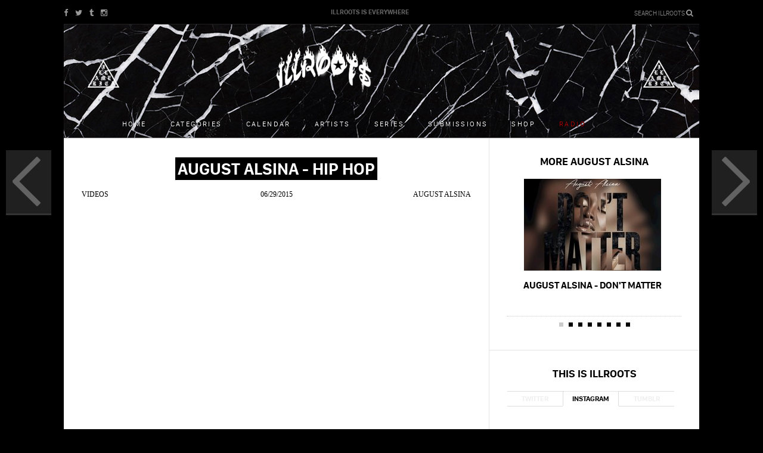

--- FILE ---
content_type: text/html; charset=utf-8
request_url: https://archive.illroots.com/watch/august-alsina-hip-hop-music-video
body_size: 6954
content:
<!DOCTYPE html>
<html>
    <head>

        <meta http-equiv="content-type" content="text/html; charset=UTF-8" />
        <meta name="viewport" content="initial-scale=1, maximum-scale=1">
        <title>ILLROOTS | August Alsina - Hip Hop </title>
<meta content="drake, kanye west, chance the rapper, kendrick lamar, travis scott, future, asap rocky, justin bieber, the weeknd, rap, hip hop, supreme, streetwear, meme, ratchet, nicki minaj, lil wayne" name="keywords" />
<meta content="August Alsina - Hip Hop " property="og:title" />
<meta content="https://archive.illroots.com/watch/august-alsina-hip-hop-music-video" property="og:url" />
<meta content="/uploads/articles/30327/image/1435589640/og.jpg?1435693649" property="og:image" />
<meta content="ILLROOTS" property="og:site_name" />
<meta content="index,follow" name="robots" />
        <link href="/assets/application-a1027c00dbd3bff272c269890a033d19.css" media="all" rel="stylesheet" type="text/css" />
        <link rel="apple-touch-icon-precomposed" href="/assets/ill_icon-2ccb807e8000e0bcf444cecdf690dddf.png" />

        <link href="https://fonts.googleapis.com/css?family=Ubuntu:500" rel='stylesheet' type='text/css'>
        <script src="/assets/application-1706137f9062d8dfaf25b7ec357c4c68.js" type="text/javascript"></script>
        <meta content="authenticity_token" name="csrf-param" />
<meta content="DXhALUoFAcM/tODbNkIOaFHiaZ9miEqfKi2KwMDefcs=" name="csrf-token" />

        <!-- cmnUNT | Begin head script -->
<script type="text/javascript">

if($.browser.mobile)
	cmnunt_site = "cmn_illroots_mob"; //cmn_demo_mobile; 
else
	cmnunt_site = "cmn_illroots"; //cmn_demo_mobile; 

cmnunt_silo = "s_mus";
cmnunt_subsilo = "";    
cmnunt_tier = "to,home";
cmnunt_zone    = "home";
cmnunt_kw = "";
cmnunt_exclude    = "";
cmn_tb_theme    = 'default';

 if($.browser.mobile)
 {
 	document.write('<scr' + 'ipt src="//media.complex.com/common/cmnUNTmobile.js"' + '></scr' + 'ipt>');
 } else {
 	document.write('<scr' + 'ipt src="//media.complex.com/common/cmnUNT.js"' + '></scr' + 'ipt>');
 }
console.log("Mozilla/5.0 (Macintosh; Intel Mac OS X 10_15_7) AppleWebKit/537.36 (KHTML, like Gecko) Chrome/131.0.0.0 Safari/537.36; ClaudeBot/1.0; +claudebot@anthropic.com)");
</script>
<!-- cmnUNT | End head script -->

        <script>
    var _gaq = _gaq || [];
    _gaq.push(
        ['_setAccount', 'UA-11269147-1'],
        ['_trackPageview'],
        ['b._setAccount', 'UA-4633345-30'],
        ['b._trackPageview']
    );
    (function() {
        var ga = document.createElement('script'); ga.type = 'text/javascript'; ga.async = true;
        ga.src = ('https:' == document.location.protocol ? 'https://ssl' : 'http://www') + '.google-analytics.com/ga.js';
        var s = document.getElementsByTagName('script')[0]; s.parentNode.insertBefore(ga, s);
    })();
</script>
        <!-- Begin comScore Tag -->
<script>document.write(unescape("%3Cscript src=\'" + (document.location.protocol == "https:" ? "https://sb" : "http://b") + ".scorecardresearch.com/beacon.js\' %3E%3C/script%3E"));</script>
<script>
  COMSCORE.beacon({
    c1:2,
    c2:6685975,
    c3:"",
    c4:"https://archive.illroots.com/watch/august-alsina-hip-hop-music-video",
    c5:"",
    c6:"",
    c15:""
  });
</script>
<noscript><img src="http://b.scorecardresearch.com/p?c1=2&c2=6685975&c3=&c4=&c5=&c6=&c15=&cj=1" /></noscript>
<!-- End comScore Tag -->
        
            <meta name="twitter:card" content="summary_large_image">
    <meta name="twitter:url" content="https://archive.illroots.com/watch/august-alsina-hip-hop-music-video">
    <meta name="twitter:site" content="@illroots">
    <meta name="twitter:title" content="August Alsina - Hip Hop ">
    <meta name="twitter:description" content="">
    <meta name="twitter:image:src" content="/uploads/articles/30327/image/1435589640/large.jpg?1435693649">

    </head>
    <body>

        <div id="rain-wrapper">
        </div>

        <div id="wrap">
            <div id="fb-root"></div>
    <script>(function(d, s, id) {
      var js, fjs = d.getElementsByTagName(s)[0];
      if (d.getElementById(id)) return;
      js = d.createElement(s); js.id = id;
      js.src = "//connect.facebook.net/en_US/all.js#xfbml=1&appId=617093131646088";
      fjs.parentNode.insertBefore(js, fjs);
}(document, 'script', 'facebook-jssdk'));</script>

              <header class="mobile-header">
    <div class="inner">                
        <!-- <div class="rainyday-bg"> -->
        <!-- </div> -->

        <a href="/" class="logo">
            <img alt="Original" height="42px" src="/uploads/sites/1/mobile_logo/1384527988/original.png?1498271682" />
        </a>
        
        <button class="collapse-menu">
            <svg x="0px" y="0px" width="100%" viewBox="0 0 96 96" class="gh-svg gh-svg-top" enable-background="new 0 0 96 96">
                <rect width="36" height="5" x="30" y="45" class="gh-svg-rect gh-svg-rect-top"></rect>
            </svg>
            <svg x="0px" y="0px" width="100%" viewBox="0 0 96 96" class="gh-svg gh-svg-bottom" enable-background="new 0 0 96 96">
                <rect width="36" height="5" x="30" y="45" class="gh-svg-rect gh-svg-rect-bottom"></rect>
            </svg>
        </button>

        <span class="fa fa-search launch-search"></span>

        <div class="hr"></div>
    </div>
    <nav class="mobile-menu-nav">   
        <div class="inner">        
            <ul class="nav">
                <li><a href="https://archive.illroots.com/songs">Songs</a></li>
                <li><a href="https://archive.illroots.com/mixtapes">Mixtapes</a></li>
                <li><a href="https://archive.illroots.com/videos">Videos</a></li>
                <li><a href="https://archive.illroots.com/news">News</a></li>
                <li><a href="https://archive.illroots.com/clothes">Clothes</a></li>
                <li><a href="https://archive.illroots.com/tech">Tech</a></li>
                <li><a href="https://archive.illroots.com/galleries">Galleries</a></li>            
                <li><a href="https://archive.illroots.com/editorial">Editorial</a></li>
                <li class="artists"><a href="https://archive.illroots.com/artists">Artists</a></li>
                <li class="shop"><a href="http://illameri.ca">Shop</a></li>
                <li class="calendar"><a href="https://archive.illroots.com/calendar">Calendar</a></li>            
                <li class="series"><a href="https://archive.illroots.com/series">Series</a></li>
                <li class="submissions"><a href="https://archive.illroots.com/artist-submissions">Submissions</a></li>
                <li class="social-link">
                    <a target="_blank" href="https://facebook.com/illrootsforever" class="fa fa-facebook-square"></a>
                </li>
                <li class="social-link">
                    <a target="_blank" href="https://twitter.com/ILLROOTS" class="fa fa-twitter-square"></a>
                </li>
                <li class="social-link">
                    <a target="_blank" href="https://illroots.tumblr.com/" class="fa fa-tumblr-square"></a>
                </li>
                <li class="social-link">
                    <a target="_blank" href="https://instagram.com/illroots/" class="fa fa-instagram"></a>
                </li>
            </ul>
        </div>    
    </nav>
</header>

            
<header class="main-header" style="background: url(/uploads/sites/1/header_image/1384527988/header_image.jpg?1450274582) center top no-repeat" >
    <div class="inner">
        <!-- <div class="rainyday-bg"> -->
        <!-- </div> -->
        <div class="top">

            <div class="social-links">
                <a target="_blank" href="https://www.facebook.com/illrootsforever" class="fa fa-facebook"></a>
                <a target="_blank" href="https://twitter.com/ILLROOTS" class="fa fa-twitter"></a>
                <a target="_blank" href="https://illroots.tumblr.com/" class="fa fa-tumblr"></a>
                <!-- <a href="" class="icon sprite-gplus">gplus</a> -->
                <a target="_blank" href="https://instagram.com/illroots/" class="fa fa-instagram"></a>
            </div>

            <span>IllRoots is everywhere</span>

            <div class="search-wrap">
                <div class="search-form launch-search">
                    Search ILLROOTS <div class="fa fa-search"></div>
                </div>
            </div>

        </div>

        <a href="/" class="logo">
            <img alt="Original" height="86px" src="/uploads/sites/1/desktop_logo/1384527988/original.png?1498271680" />
        </a>
        <a href="/" class="small-logo">
            <img alt="Original" height="43px" src="/uploads/sites/1/desktop_logo/1384527988/original.png?1498271680" />
        </a>

        <a href="http://illamerica.com/" target="_blank"><span class="sprite-pyramid right"></span></a>
        <a href="http://illamerica.com/" target="_blank"><span class="sprite-pyramid"></span></a>


        <nav class="main-nav-wrap">
            <ul class="main-nav">
                <li class="home"><a href="/">Home</a></li>
                <li class="categories"><a href="">Categories</a></li>
                <li class="calendar"><a href="https://archive.illroots.com/calendar">Calendar</a></li>
                <li class="artists"><a href="https://archive.illroots.com/artists">Artists</a></li>
                <li class="series"><a href="https://archive.illroots.com/series">Series</a></li>
                <li class="submissions"><a href="https://archive.illroots.com/artist-submissions">Submissions</a></li>

                <li><a href="http://illamerica.com/" target="_blank">Shop</a></li>
                <li><a id="open-player" class="radio-link" href="">Radio</a></li>
            </ul>
        </nav>

        <nav class="sub-nav-wrap">
            <ul>
                <li><a href="https://archive.illroots.com/songs">Songs</a></li>
                <li><a href="https://archive.illroots.com/mixtapes">Mixtapes</a></li>
                <li><a href="https://archive.illroots.com/news">News</a></li>
                <li><a href="https://archive.illroots.com/clothes">Clothes</a></li>
                <li><a href="https://archive.illroots.com/videos">Videos</a></li>
                <li><a href="https://archive.illroots.com/galleries">Galleries</a></li>
                <li><a href="https://archive.illroots.com/tech">Tech</a></li>
                <li><a href="https://archive.illroots.com/editorial">Editorial</a></li>
            </ul>
        </nav>

        <div class="hr"></div>

        <!-- <div id="soundcloud-player"></div> -->
    </div>
</header>


              <div id="cmn_ad_tag_head" class="fw_illroots">
                  <script>cmnUNT('3x3', tile_num++, true, "cmn_ad_tag_head");</script>
              </div>
            
            <div class="main-wrap" id="cmn_wrap">

                <div class="body">                    
                    <div class="sub-page regular">
    
    
    <main class="left-column">
        
        <article data-id="30327">

          
             <header class="article-header">
             
                 <h1><span>August Alsina - Hip Hop </span></h1>

<section class="byline">
    <span class="category"><a href="https://archive.illroots.com/videos">Videos</a></span>
    <span class="date">06/29/2015</span>
        <span class="artist"><a href="/artists/august-alsina">August Alsina</a></span>
</section>
             
             </header>
         
         

                     <iframe width="649" height="397" src="//www.youtube.com/embed/dn0mkdSAtH0" frameborder="0" allowfullscreen></iframe>
             
             
             
         
         <div class="article-body">
             
             <!-- Go to www.addthis.com/dashboard to customize your tools -->
<section class="article-socials">                
    <div class="addthis_toolbox addthis_32x32_style">
	    <a class="at_button addthis_button_facebook">
	    	<span class="text">SHARE</span>
	    	<span class="btn-icon fb-icon" title="Email"></span>
	    </a>
	    <a class="at_button addthis_button_twitter">
	    	<span class="text">TWEET</span>
	    	<span class="btn-icon fa fa-twitter" title="Tweet"></span>
	    </a>

	    <!-- <a class="at_button addthis_button_pinterest_share"></a> -->
	    <a class="at_button addthis_button_gmail">
	    	<span class="text">EMAIL</span>
	    	<span class="btn-icon gmail-icon" title="Email"></span>
	    </a>
	    <!-- <a class="at_button addthis_button_whatsapp"></a> -->
	    
	    <a href="" data-url="https://archive.illroots.com/watch/august-alsina-hip-hop-music-video" class="at_button addthis_button_imessage">
	    	<span class="text">TEXT</span>
	    	<span class="btn-icon fa fa-comment" title="iMessage"></span>
	   	</a>	   	
	</div>
    <div class="clear"></div>
       
</section>
<script type="text/javascript" src="//s7.addthis.com/js/300/addthis_widget.js#pubid=ra-557820a51d5994b6" async="async"></script>
<script type="text/javascript">
var addthis_config = addthis_config||{};
addthis_config.data_track_addressbar = false;
addthis_config.data_track_clickback = false;
</script>
             
             
    <div class="article-sub-data">
    
    
            <span>Directed by: 
                    <a href="/directors/payne-lindsey">Payne Lindsey</a>
            </span>
        
        
        
        
    
    
    </div>

             
             
             
         </div>
         
         

         <div>
<div style="text-align:center; padding-top: 8px; border-top: solid 1px #e5e5e5; display: none;" id="article_ad"><b>SPONSORED BY:<b></div>
<div id="ym_1090372405230418765" class="ym"></div><script type="text/javascript">(function(e,t){if(t._ym===void 0){t._ym="";var m=e.createElement("script");m.type="text/javascript",m.async=!0,m.src="//static.yieldmo.com/ym.m3.js",(e.getElementsByTagName("head")[0]||e.getElementsByTagName("body")[0]).appendChild(m)}else t._ym instanceof String||void 0===t._ym.chkPls||t._ym.chkPls()})(document,window);</script>
</div>


         <div class="tile-comments">
            <div class="comments">		
    <a href="javascript: void(0)" id="load-disqus-comment">COMMENTS</a>
<div id="disqus_thread"></div>
<noscript>Please enable JavaScript to view the <a href="https://disqus.com/?ref_noscript" rel="nofollow">comments powered by Disqus.</a></noscript>
</div>

         </div>

         <section class="article-feed-wrap">
            <h3>Look At This:</h3>
            
            <div class="hp-feed-nav">
    <ul class="change-collection">        
        <li data-id="newest" class="active" ><a href="/page/1/collection/newest" class="get-news-link">NEW</a></li>
        <li data-id="hottest" class=""><a href="/page/1/collection/hottest" class="get-hots-link">HOT</a></li>        
    </ul>
    <div class="clear"></div>
</div>
    
            <section id="home-posts-list">
    <section class="posts-list-wrap list-mode" id="newest-posts-list">
        <ul class="change-mode">
	<li><a href="#list" class="active list"><span class="fa fa-bars"></span></a></li>
	<li><a href="#grid" class="grid"><span class="fa fa-th"></span></a></li>
</ul>

        
        <section class="posts-list ">
              

            <div id="hp-new-feed-loading" class="loading-more" data-url="/get_posts/page/[page]/collection/newest" data-page="1" data-include-ad="false" ><img alt="Giphy" src="/assets/giphy-f51457238c98574121f3c336edec3cf8.gif" width="40px" /></div>          

        </section>

    </section>
    <section class="posts-list-wrap list-mode hidden-list" id="hottest-posts-list">
        <ul class="change-mode">
	<li><a href="#list" class="active list"><span class="fa fa-bars"></span></a></li>
	<li><a href="#grid" class="grid"><span class="fa fa-th"></span></a></li>
</ul>

        <section class="posts-list ">
            <div id="hp-hot-feed-loading" class="loading-more" data-url="/get_posts/page/[page]/collection/hottest" data-page="1" data-include-ad="false" ><img alt="Giphy" src="/assets/giphy-f51457238c98574121f3c336edec3cf8.gif" width="40px" /></div>
        </section>
        
    </section>
    <div class="clear"></div>            

</section>

<div class="loading-wrap"><img alt="Giphy" src="/assets/giphy-f51457238c98574121f3c336edec3cf8.gif" width="40px" /></div>
         </section>
       
       </article>
       
    </main>
    
    <aside class="right-column">
        
            <div class="tile tabs more-from">
        <h3><a href="https://archive.illroots.com/artists/august-alsina">More August Alsina</a></h3>
    
        <div class="tab-body">
            <div class="tab-item active">
                <div class="carousel">
                    <ul>
                            <li>
                                <a href="https://archive.illroots.com/read/august-alsina-dont-matter">
                                    <img alt="More_from_artist" src="/uploads/articles/43196/image/1496301872/more_from_artist.jpg?1496343113" />
                                    <div class="title">August Alsina - Don&#x27;t Matter</div>
                                </a>
                            </li>
                            <li>
                                <a href="https://archive.illroots.com/read/august-alsina-lonely-music-video">
                                    <img alt="More_from_artist" src="/uploads/articles/41846/image/1488325809/more_from_artist.gif?1488326609" />
                                    <div class="title">August Alsina - Lonely</div>
                                </a>
                            </li>
                            <li>
                                <a href="https://archive.illroots.com/read/august-alsina-lonely">
                                    <img alt="More_from_artist" src="/uploads/articles/41416/image/1486098306/more_from_artist.jpg?1486098363" />
                                    <div class="title">August Alsina - Lonely</div>
                                </a>
                            </li>
                            <li>
                                <a href="https://archive.illroots.com/read/august-alsina-wait-music-video">
                                    <img alt="More_from_artist" src="/uploads/articles/41148/image/1484710067/more_from_artist.gif?1484710608" />
                                    <div class="title">August Alsina - WAIT</div>
                                </a>
                            </li>
                            <li>
                                <a href="https://archive.illroots.com/read/august-alsina-wait">
                                    <img alt="More_from_artist" src="/uploads/articles/41076/image/1484317428/more_from_artist.png?1484317517" />
                                    <div class="title">August Alsina - Wait</div>
                                </a>
                            </li>
                            <li>
                                <a href="https://archive.illroots.com/read/august-alsina-drugs-music-video">
                                    <img alt="More_from_artist" src="/uploads/articles/41050/image/1484199375/more_from_artist.gif?1484199970" />
                                    <div class="title">August Alsina - DRUGS</div>
                                </a>
                            </li>
                            <li>
                                <a href="https://archive.illroots.com/read/august-alsina-drugs">
                                    <img alt="More_from_artist" src="/uploads/articles/40981/image/1483753950/more_from_artist.jpg?1483754047" />
                                    <div class="title">August Alsina - Drugs</div>
                                </a>
                            </li>
                            <li>
                                <a href="https://archive.illroots.com/read/dj-khaled-do-you-mind-ft-nicki-minaj-chris-brown-august-alsina-jeremih-future-rick-ross-live-from-the-2016-american-music-awards">
                                    <img alt="More_from_artist" src="/uploads/articles/40242/image/1479876354/more_from_artist.gif?1479876914" />
                                    <div class="title">DJ Khaled - Do You Mind (Ft. Nicki Minaj, Chris Brown, August Alsina, Jeremih, Future &amp; Rick Ross) (Live From The 2016 American Music Awards)</div>
                                </a>
                            </li>
                    </ul>
                </div>
                <div class="carousel-nav">
                    <ul>
                            <li>1</li>
                            <li>2</li>
                            <li>3</li>
                            <li>4</li>
                            <li>5</li>
                            <li>6</li>
                            <li>7</li>
                            <li>8</li>
                    </ul>
                </div>
            </div>
        </div>
    </div>


        <div class="tile tabs social-tab ">
    <h3>This is IllRoots</h3>
    
        <div class="tab-nav">
            <div class="tab">Twitter</div>
            <div class="tab active">Instagram</div>
            <div class="tab">Tumblr</div>
        </div>
    
        <div class="tab-body">
            <div class="tab-item">
             <a class="twitter-timeline" href="https://twitter.com/ILLROOTS" data-chrome="noheader noborders nofooter transparent" data-theme="light" data-link-color="#ff0000" data-widget-id="384681221705314304" height="323"></a>
             <script>!function(d,s,id){var js,fjs=d.getElementsByTagName(s)[0],p=/^http:/.test(d.location)?'http':'https';if(!d.getElementById(id)){js=d.createElement(s);js.id=id;js.src=p+"://platform.twitter.com/widgets.js";fjs.parentNode.insertBefore(js,fjs);}}(document,"script","twitter-wjs");</script>
            </div>
            <div class="tab-item active" id="instagram">
                <div class="social-carousel">
                    <ul>
                    </ul>
                </div>
                <div class="carousel-nav">
                    <ul>
                    </ul>
                </div>
                
            </div>

            <div class="tab-item" id="tumblr">
              <div class="social-carousel">
                <ul>
                </ul>
              </div>
              <div class="carousel-nav">
                  <ul>
                  </ul>
              </div>
            </div>
        </div>
    <div id="instafeed"></div>
</div>

        
        <div class="tile pad rr ad-tile">
            <!-- cmnUNT | Begin ad tag -->
<div class="fw" id="cmn-ad-0810475558771" data-size="300x600">
<script>
	
	if(typeof(cmnUNT) != "undefined")
		cmnUNT('300x600', tile_num++, true, cmn-ad-0810475558771);		
	else
		console.log("cmnUNT not loaded");
	
</script>
</div>
<!-- cmnUNT | End ad tag -->

            <!-- cmnUNT | Begin ad tag -->
<div class="fw" id="cmn-ad-136091900966" data-size="300x250">
<script>
	
	if(typeof(cmnUNT) != "undefined")
		cmnUNT('300x250', tile_num++, true, cmn-ad-136091900966);		
	else
		console.log("cmnUNT not loaded");
	
</script>
</div>
<!-- cmnUNT | End ad tag -->

        </div>
        
        
    </aside>
    
    <div class="clear"></div>
    
            <a class="previous-article" href="https://archive.illroots.com/read/meek-mill-dreams-worth-more-than-money-album-stream">
            
            <span class="icon sprite-left-arrow"></span>
            
            <div class="title">Meek Mill â€“ Dreams Worth More Than Money (Album Stream) </div>
            <img alt="Thumb" src="/uploads/articles/30326/image/1435590120/thumb.?1435693627" />
        </a>

        <a class="next-article" href="https://archive.illroots.com/watch/charlie-wilson-my-favorite-part-of-you-music-video">
            
            <span class="icon sprite-right-arrow"></span>
            
            <div class="title">Charlie Wilson - My Favorite Part Of You </div>
            <img alt="Thumb" src="/uploads/articles/30328/image/1435589340/thumb.jpg?1435693656" />
        </a>

<!-- <div class="prev-next-article-nav-mobile">
            <a class="previous-article-mobile" href="https://archive.illroots.com/read/meek-mill-dreams-worth-more-than-money-album-stream">            
                <span class="fa fa-angle-double-left"></span>            
                Meek Mill â€“ Dreams Worth More Than Money (Album Stream) 
            </a>

            <a class="next-article-mobile" href="https://archive.illroots.com/watch/charlie-wilson-my-favorite-part-of-you-music-video">            
                Charlie Wilson - My Favorite Part Of You 
                <span class="fa fa-angle-double-right"></span>
            </a>
</div> -->
    
</div>


                </div>
                
            </div>

            <div class="clear"></div>
<footer>
	<nav class="right">
	    <ul>
	        <!-- <li><a href="/about">about</a></li> -->
	        <li><a href="/cdn-cgi/l/email-protection#e4878b8a90858790a48d8888968b8b9097ca878b89">Contact ILLROOTS</a></li>
	        <!-- <li><a href="/submissions">artist submissions</a></li> -->
          <!-- <li><a href="">mailing list</a></li>  -->
	    </ul>
	</nav>
	<div class="left">illroots.com is property of illroots forever, llc 2013 </div>
	<div class="clear"></div>
</footer>
            
            <div class="search-overlay">

    <div class="search-title">Search IllRoots</div>
    
    <div class="search-instructions"></div>
    
    <div class="icon close-search sprite-close-search">Close</div>

    <div class="search-form">
        <form method="get"><input type="text" name="poop" class="overlay-search-term" /></form>
    </div>

</div>

            <a href="#" id="move-to-top" class="jump-to-top-link"><img alt="Jump" src="/assets/jump-d24ecfe9631b459533b297975a177722.png" width="50" /></a>        
        
        </div>
        <!-- Quantcast Tag --> 
<script data-cfasync="false" src="/cdn-cgi/scripts/5c5dd728/cloudflare-static/email-decode.min.js"></script><script type="text/javascript">
  var _qevents = _qevents || [];

  (function() {
   var elem = document.createElement('script');

   elem.src = (document.location.protocol == "https:" ? "https://secure" : "http://edge") + ".quantserve.com/quant.js";
   elem.async = true;
   elem.type = "text/javascript";
   var scpt = document.getElementsByTagName('script')[0];
   scpt.parentNode.insertBefore(elem, scpt);  
  })();
</script>
<script type="text/javascript">
_qevents.push( { qacct:"p-a0gOdUACucKCE"} );
</script>
<noscript>
<div style="display: none;"><img src="//pixel.quantserve.com/pixel/p-a0gOdUACucKCE.gif" height="1" width="1" alt="Quantcast"/></div>
</noscript>
<!-- End Quantcast tag -->
            <!-- cmnUNT | Begin footer script -->
<div class="_footer">
<script>

(function() {

  window.cToolbarInit = function() {

    cToolbar.load({
      mobileRightButton: 'email', 
      facebookUsername: 'illrootsforever',
      facebookName: 'illroots',
      twitterHandle: 'illroots',
      twitterName: 'illroots',
      youtube: '',
      youtubeDisplayName: '',
      desktopBackground: 'gradient', 
      desktopSocialButtons: ["twitter","facebook"],
      channel: 'Music'
    });
   
  };

var ns = document.createElement('script');       
    ns.type = 'text/javascript';
    ns.async = true;
    ns.src = '//toolbar.complex.com/dist/ctoolbar.min.js';
    var s = document.getElementsByTagName('script')[0];
    s.parentNode.insertBefore(ns, s);

})();
</script>
<!-- cmnUNT | End footer script -->
<script>
  if(typeof(cmnUNT) != "undefined")
    cmnUNT('tover', tile_num++);
</script>
</div>

    <script defer src="https://static.cloudflareinsights.com/beacon.min.js/vcd15cbe7772f49c399c6a5babf22c1241717689176015" integrity="sha512-ZpsOmlRQV6y907TI0dKBHq9Md29nnaEIPlkf84rnaERnq6zvWvPUqr2ft8M1aS28oN72PdrCzSjY4U6VaAw1EQ==" data-cf-beacon='{"version":"2024.11.0","token":"0503bc7e9db1425299b69eed72785bcb","r":1,"server_timing":{"name":{"cfCacheStatus":true,"cfEdge":true,"cfExtPri":true,"cfL4":true,"cfOrigin":true,"cfSpeedBrain":true},"location_startswith":null}}' crossorigin="anonymous"></script>
</body>
</html>
